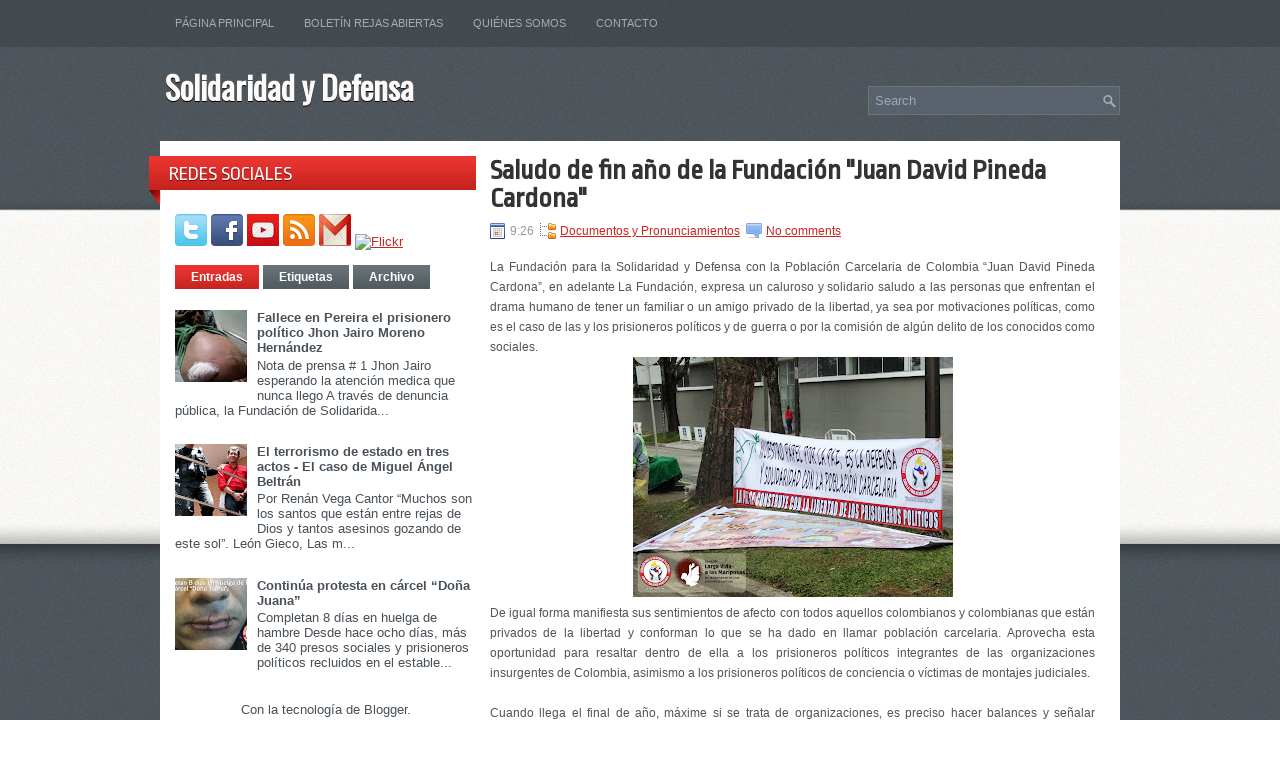

--- FILE ---
content_type: text/javascript; charset=UTF-8
request_url: https://nombre-de-mi-blog.blogspot.com/feeds/posts/default?orderby=published&alt=json-in-script&callback=showgalleryposts&max-results=999999
body_size: 1896
content:
// API callback
showgalleryposts({"version":"1.0","encoding":"UTF-8","feed":{"xmlns":"http://www.w3.org/2005/Atom","xmlns$openSearch":"http://a9.com/-/spec/opensearchrss/1.0/","xmlns$blogger":"http://schemas.google.com/blogger/2008","xmlns$georss":"http://www.georss.org/georss","xmlns$gd":"http://schemas.google.com/g/2005","xmlns$thr":"http://purl.org/syndication/thread/1.0","id":{"$t":"tag:blogger.com,1999:blog-8033484682491682010"},"updated":{"$t":"2024-12-18T19:31:40.469-08:00"},"category":[{"term":"Lorem"},{"term":"Ipsum"}],"title":{"type":"text","$t":"Nombre de mi blog"},"subtitle":{"type":"html","$t":"ciudadblogger.com"},"link":[{"rel":"http://schemas.google.com/g/2005#feed","type":"application/atom+xml","href":"https:\/\/nombre-de-mi-blog.blogspot.com\/feeds\/posts\/default"},{"rel":"self","type":"application/atom+xml","href":"https:\/\/www.blogger.com\/feeds\/8033484682491682010\/posts\/default?alt=json-in-script\u0026max-results=999999\u0026orderby=published"},{"rel":"alternate","type":"text/html","href":"https:\/\/nombre-de-mi-blog.blogspot.com\/"},{"rel":"hub","href":"http://pubsubhubbub.appspot.com/"}],"author":[{"name":{"$t":"Unknown"},"email":{"$t":"noreply@blogger.com"},"gd$image":{"rel":"http://schemas.google.com/g/2005#thumbnail","width":"16","height":"16","src":"https:\/\/img1.blogblog.com\/img\/b16-rounded.gif"}}],"generator":{"version":"7.00","uri":"http://www.blogger.com","$t":"Blogger"},"openSearch$totalResults":{"$t":"4"},"openSearch$startIndex":{"$t":"1"},"openSearch$itemsPerPage":{"$t":"999999"},"entry":[{"id":{"$t":"tag:blogger.com,1999:blog-8033484682491682010.post-1783939018252086825"},"published":{"$t":"2011-04-28T12:07:00.000-07:00"},"updated":{"$t":"2014-11-24T11:27:49.563-08:00"},"category":[{"scheme":"http://www.blogger.com/atom/ns#","term":"Lorem"}],"title":{"type":"text","$t":"Lorem ipsum"},"content":{"type":"html","$t":"Lorem ipsum dolor sit amet, consectetur adipiscing elit. Aenean sagittis dictum est,\u003Cbr\u003E\neu adipiscing eros pulvinar id. Curabitur posuere est quis justo porta pulvinar. Aliquam at augue odio. Nunc non turpis ligula. Donec mattis metus non erat consectetur ultricies adipiscing quam iaculis. In quam lectus, malesuada at iaculis non, dapibus in turpis. Maecenas pulvinar magna eu massa hendrerit ullamcorper. Sed scelerisque tellus nec enim vestibulum condimentum. Quisque neque nibh, viverra quis molestie sit amet, aliquet sit amet nisi. Vivamus eget tempor ante. Vestibulum dui arcu, tincidunt at lacinia euismod, tincidunt pellentesque libero. Nunc dapibus, nunc sed euismod ultrices, elit orci commodo elit, eu vehicula neque sapien non nisi. Vestibulum hendrerit tincidunt dignissim. Ut congue imperdiet sem nec volutpat.\u003Cbr\u003E\n\u003Ca href=\"https:\/\/nombre-de-mi-blog.blogspot.com\/2011\/04\/lorem-ipsum_9381.html#more\"\u003ELeer más »\u003C\/a\u003E"},"link":[{"rel":"edit","type":"application/atom+xml","href":"https:\/\/www.blogger.com\/feeds\/8033484682491682010\/posts\/default\/1783939018252086825"},{"rel":"self","type":"application/atom+xml","href":"https:\/\/www.blogger.com\/feeds\/8033484682491682010\/posts\/default\/1783939018252086825"},{"rel":"alternate","type":"text/html","href":"https:\/\/nombre-de-mi-blog.blogspot.com\/2011\/04\/lorem-ipsum_9381.html","title":"Lorem ipsum"}],"author":[{"name":{"$t":"Unknown"},"email":{"$t":"noreply@blogger.com"},"gd$image":{"rel":"http://schemas.google.com/g/2005#thumbnail","width":"16","height":"16","src":"https:\/\/img1.blogblog.com\/img\/b16-rounded.gif"}}],"media$thumbnail":{"xmlns$media":"http://search.yahoo.com/mrss/","url":"https:\/\/blogger.googleusercontent.com\/img\/b\/R29vZ2xl\/AVvXsEh5W1AHc46TB8cMtWk-a0vGkwo5I2ntATmUpwoNfLWAUjjaMC7NBDGgETttE66mggTjT1sPv1bgT6RT5jk0Lws3ujJ4DWU2_FLzVN4XsXl6kjw7BPibyznlV0ZRG1x8XbiWmqHRkxIq1c_c\/s72-c\/Gran+roca.jpeg","height":"72","width":"72"}},{"id":{"$t":"tag:blogger.com,1999:blog-8033484682491682010.post-4777071697658107725"},"published":{"$t":"2011-04-28T12:06:00.003-07:00"},"updated":{"$t":"2014-11-24T11:27:49.565-08:00"},"category":[{"scheme":"http://www.blogger.com/atom/ns#","term":"Lorem"}],"title":{"type":"text","$t":"Lorem ipsum"},"content":{"type":"html","$t":"Lorem ipsum dolor sit amet, consectetur adipiscing elit. Aenean sagittis dictum est,\u003Cbr\u003E\neu adipiscing eros pulvinar id. Curabitur posuere est quis justo porta pulvinar. Aliquam at augue odio. Nunc non turpis ligula. Donec mattis metus non erat consectetur ultricies adipiscing quam iaculis. In quam lectus, malesuada at iaculis non, dapibus in turpis. Maecenas pulvinar magna eu massa hendrerit ullamcorper. Sed scelerisque tellus nec enim vestibulum condimentum. Quisque neque nibh, viverra quis molestie sit amet, aliquet sit amet nisi. Vivamus eget tempor ante. Vestibulum dui arcu, tincidunt at lacinia euismod, tincidunt pellentesque libero. Nunc dapibus, nunc sed euismod ultrices, elit orci commodo elit, eu vehicula neque sapien non nisi. Vestibulum hendrerit tincidunt dignissim. Ut congue imperdiet sem nec volutpat.\u003Cbr\u003E\n\u003Ca href=\"https:\/\/nombre-de-mi-blog.blogspot.com\/2011\/04\/lorem-ipsum_28.html#more\"\u003ELeer más »\u003C\/a\u003E"},"link":[{"rel":"edit","type":"application/atom+xml","href":"https:\/\/www.blogger.com\/feeds\/8033484682491682010\/posts\/default\/4777071697658107725"},{"rel":"self","type":"application/atom+xml","href":"https:\/\/www.blogger.com\/feeds\/8033484682491682010\/posts\/default\/4777071697658107725"},{"rel":"alternate","type":"text/html","href":"https:\/\/nombre-de-mi-blog.blogspot.com\/2011\/04\/lorem-ipsum_28.html","title":"Lorem ipsum"}],"author":[{"name":{"$t":"Unknown"},"email":{"$t":"noreply@blogger.com"},"gd$image":{"rel":"http://schemas.google.com/g/2005#thumbnail","width":"16","height":"16","src":"https:\/\/img1.blogblog.com\/img\/b16-rounded.gif"}}]},{"id":{"$t":"tag:blogger.com,1999:blog-8033484682491682010.post-1167854000904228825"},"published":{"$t":"2011-04-28T12:06:00.001-07:00"},"updated":{"$t":"2014-11-24T11:27:49.559-08:00"},"category":[{"scheme":"http://www.blogger.com/atom/ns#","term":"Ipsum"},{"scheme":"http://www.blogger.com/atom/ns#","term":"Lorem"}],"title":{"type":"text","$t":"Lorem ipsum"},"content":{"type":"html","$t":"Lorem ipsum dolor sit amet, consectetur adipiscing elit. Aenean sagittis dictum est,\u003Cbr\u003E\neu adipiscing eros pulvinar id. Curabitur posuere est quis justo porta pulvinar. Aliquam at augue odio. Nunc non turpis ligula. Donec mattis metus non erat consectetur ultricies adipiscing quam iaculis. In quam lectus, malesuada at iaculis non, dapibus in turpis. Maecenas pulvinar magna eu massa hendrerit ullamcorper. Sed scelerisque tellus nec enim vestibulum condimentum. Quisque neque nibh, viverra quis molestie sit amet, aliquet sit amet nisi. Vivamus eget tempor ante. Vestibulum dui arcu, tincidunt at lacinia euismod, tincidunt pellentesque libero. Nunc dapibus, nunc sed euismod ultrices, elit orci commodo elit, eu vehicula neque sapien non nisi. Vestibulum hendrerit tincidunt dignissim. Ut congue imperdiet sem nec volutpat.\u003Cbr\u003E\n\u003Ca href=\"https:\/\/nombre-de-mi-blog.blogspot.com\/2011\/04\/lorem-ipsum.html#more\"\u003ELeer más »\u003C\/a\u003E"},"link":[{"rel":"edit","type":"application/atom+xml","href":"https:\/\/www.blogger.com\/feeds\/8033484682491682010\/posts\/default\/1167854000904228825"},{"rel":"self","type":"application/atom+xml","href":"https:\/\/www.blogger.com\/feeds\/8033484682491682010\/posts\/default\/1167854000904228825"},{"rel":"alternate","type":"text/html","href":"https:\/\/nombre-de-mi-blog.blogspot.com\/2011\/04\/lorem-ipsum.html","title":"Lorem ipsum"}],"author":[{"name":{"$t":"Unknown"},"email":{"$t":"noreply@blogger.com"},"gd$image":{"rel":"http://schemas.google.com/g/2005#thumbnail","width":"16","height":"16","src":"https:\/\/img1.blogblog.com\/img\/b16-rounded.gif"}}]},{"id":{"$t":"tag:blogger.com,1999:blog-8033484682491682010.post-669925942760177493"},"published":{"$t":"2011-04-01T11:47:00.000-07:00"},"updated":{"$t":"2014-11-24T11:27:49.568-08:00"},"category":[{"scheme":"http://www.blogger.com/atom/ns#","term":"Ipsum"},{"scheme":"http://www.blogger.com/atom/ns#","term":"Lorem"}],"title":{"type":"text","$t":"Lorem ipsum"},"content":{"type":"html","$t":"\u003Cdiv class=\"separator\" style=\"clear: both; text-align: center;\"\u003E\n\u003Ca href=\"https:\/\/blogger.googleusercontent.com\/img\/b\/R29vZ2xl\/AVvXsEhp0xsumDQaSrupA9kWgGhgAPYTTN-DyfbY8w-cQJi3DVHyf0A0h2pacKy73ScdRAhwqivAWKH3PpVaA_XoAMQqLYXFvHAfj0AqFunj30byIXuZZRrzqdgyg29jSk1uqrkwqE-xPdU5Jois\/s1600\/400_1318431051_829728-1024x768-hy-bai-11.jpeg\" imageanchor=\"1\" style=\"margin-left: 1em; margin-right: 1em;\"\u003E\u003Cimg border=\"0\" height=\"300\" src=\"https:\/\/blogger.googleusercontent.com\/img\/b\/R29vZ2xl\/AVvXsEhp0xsumDQaSrupA9kWgGhgAPYTTN-DyfbY8w-cQJi3DVHyf0A0h2pacKy73ScdRAhwqivAWKH3PpVaA_XoAMQqLYXFvHAfj0AqFunj30byIXuZZRrzqdgyg29jSk1uqrkwqE-xPdU5Jois\/s400\/400_1318431051_829728-1024x768-hy-bai-11.jpeg\" width=\"400\"\u003E\u003C\/a\u003E\u003C\/div\u003E\u003Ca href=\"https:\/\/nombre-de-mi-blog.blogspot.com\/2011\/10\/blog-post.html#more\"\u003ELeer más »\u003C\/a\u003E"},"link":[{"rel":"edit","type":"application/atom+xml","href":"https:\/\/www.blogger.com\/feeds\/8033484682491682010\/posts\/default\/669925942760177493"},{"rel":"self","type":"application/atom+xml","href":"https:\/\/www.blogger.com\/feeds\/8033484682491682010\/posts\/default\/669925942760177493"},{"rel":"alternate","type":"text/html","href":"https:\/\/nombre-de-mi-blog.blogspot.com\/2011\/10\/blog-post.html","title":"Lorem ipsum"}],"author":[{"name":{"$t":"Unknown"},"email":{"$t":"noreply@blogger.com"},"gd$image":{"rel":"http://schemas.google.com/g/2005#thumbnail","width":"16","height":"16","src":"https:\/\/img1.blogblog.com\/img\/b16-rounded.gif"}}],"media$thumbnail":{"xmlns$media":"http://search.yahoo.com/mrss/","url":"https:\/\/blogger.googleusercontent.com\/img\/b\/R29vZ2xl\/AVvXsEhp0xsumDQaSrupA9kWgGhgAPYTTN-DyfbY8w-cQJi3DVHyf0A0h2pacKy73ScdRAhwqivAWKH3PpVaA_XoAMQqLYXFvHAfj0AqFunj30byIXuZZRrzqdgyg29jSk1uqrkwqE-xPdU5Jois\/s72-c\/400_1318431051_829728-1024x768-hy-bai-11.jpeg","height":"72","width":"72"}}]}});